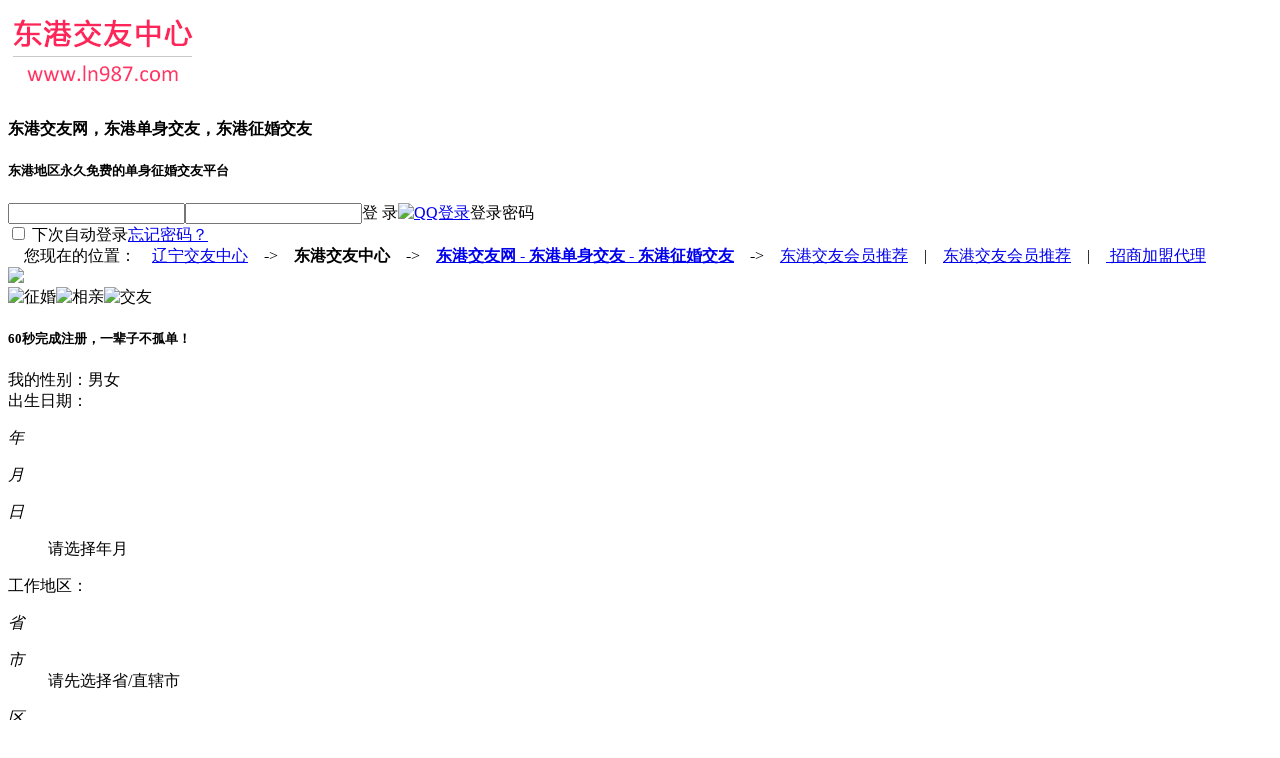

--- FILE ---
content_type: text/html; Charset=UTF-8
request_url: http://dg.ln987.com/
body_size: 7224
content:
<!DOCTYPE html><html><head><meta charset="utf-8" /><meta http-equiv="Content-Language" content="zh-cn" /><meta http-equiv="x-dns-prefetch-control" content="on" /><link rel="dns-prefetch" href="https://img.fj987.com/" /><link rel="dns-prefetch" href="https://img1.fj987.com/" /><link rel="dns-prefetch" href="https://img2.fj987.com/" /><link rel="dns-prefetch" href="https://img3.fj987.com/" /><link rel="dns-prefetch" href="https://img4.fj987.com/" /><link rel="dns-prefetch" href="https://img5.fj987.com/" /><meta http-equiv="cache-control" content="no-transform" /><meta http-equiv="cache-control" content="no-siteapp" /><meta http-equiv="X-UA-Compatible" content="IE=Edge,chrome=1" /><meta name="renderer" content="webkit|ie-comp|ie-stand" /><meta content="width=device-width, initial-scale=1.0, maximum-scale=1.0, user-scalable=no" name="viewport" /><meta name="author" content='东港交友中心'><meta name="location" content="province=辽宁;city=东港"><meta name="classification" content="东港交友网,东港单身交友网,东港征婚交友网,东港交友中心"><link rel="shortcut icon" href="Recycler/zimages/favicon.ico"><link rel="bookmark" href="Recycler/zimages/favicon.ico"><link href="recycler/zcss/new987.css" rel="stylesheet" type="text/css"><meta name="keywords" content='东港交友网,东港单身交友网,东港征婚交友网,东港交友中心' /><meta name="description" Content='东港交友中心(也称"东港交友网"、"东港单身交友网"、"东港征婚交友网")是东港本土大型的免费征婚交友平台，为东港地区的单身朋友提供东港单身交友、东港征婚交友、东港离异再婚、东港未婚交友等东港征婚交友服务。东港交友中心("东港交友网"、"东港单身交友网"、"东港征婚交友网")全力维护真实、安全、诚信的东港征婚交友环境，把东港传统征婚交友服务、东港会员交友活动合而为一，提供科学、高效的东港征婚交友服务，帮助东港地区真心寻找异性朋友和终身伴侣的单身人士实现和谐征婚交友。' /><title>东港交友网-东港单身交友网-东港征婚交友网 - 东港交友中心</title>
<script type="text/javascript" src="./recycler/zinc/html5-Sea-0.9.0.js"></script>
<script type="text/javascript" src="./recycler/zinc/html5-LAB-1.0.5.js"></script>
</head><body><header id=header><section class=top-bar><div class=tleft><span class=logo><a href="http://dg.ln987.com/" title="东港交友中心"><img src="images/logo_dg.png" alt="东港交友中心"></a></span></div><div class=tcenter><h4>东港交友网，东港单身交友，东港征婚交友</h4><h5>东港地区永久免费的单身征婚交友平台</h5></div><div id=LoginPanel class="tright clearfix"><form id=formlogin name=formlogin action="INDEXFOEMLOGIN.do" method=post><div class=loginform><span class=uname><input type=text name=LoginName id=LoginName maxLength=20 class=ctext1 autocomplete=on /></span><span class=uword><input type=password name=LoginPass id=LoginPass maxLength=20 class=ctext1 /></span><span class=ulogin><span id=btnlogin class="logsubb aradius">登 录</span></span><span class=qlogin><a target="_blank" href="https://graph.qq.com/oauth2.0/authorize?response_type=code&client_id=100368412&scope=get_user_info&state=0&redirect_uri=http://www.ln987.com/loginqq.php" rel=nofollow><img src="recycler/zimages/ConnectQQ.png" alt="QQ登录"></a></span><span class=passtxt>登录密码</span></div></form><div class=tright-bottom><span class=autologin><input type=checkbox id=NextLogin><label for=NextLogin> 下次自动登录</label></span><span class=missword><a href="login.php" target=_blank rel=nofollow>忘记密码？</a></span><span class=error-tips></span></div></div></section></header><nav id=topdiv><div class=topnav>　您现在的位置：　<a href="https://www.ln987.com/" target="_blank" title="辽宁交友中心">辽宁交友中心</a>　->　<strong>东港交友中心</strong>　->　<a href="http://dg.ln987.com/" title="东港交友网-东港单身交友-东港征婚交友"><strong>东港交友网</strong> - <strong>东港单身交友</strong> - <strong>东港征婚交友</strong></a>　->　<a href="slist0110_6_1_0.html" target="_blank" title="东港交友会员推荐">东港交友会员推荐</a>　|　<a href="slist0100_6_1_0.html" target="_blank" title="东港交友会员推荐">东港交友会员推荐</a>　|　<a href="#0"> 招商加盟代理</a></div></nav><article id=middiv><section id=flashBg><div id=index_cbg1><img src="recycler/zimages/bgpic/newbg23_1.jpg"></div><span class=cbg1 id=flash1><img src="recycler/zimages/no.png" alt="征婚"></span><span class=cbg2 id=flash2><img src="recycler/zimages/no.png" alt="相亲"></span><span class=cbg2 id=flash3><img src="recycler/zimages/no.png" alt="交友"></span><div class=flashbar><div class=bar_center><span class=dq id=dot1></span><span class=no id=dot2></span><span class=no id=dot3></span></div></div></section><div id=regdiv><div class=regcen><section id=RegPanel class=regbox><form id=formreg action="Register.php" method=post><div class=maske></div><div class=container><h5>60秒完成注册，一辈子不孤单！</h5><div class="reg-items reg-sex clearfix" id=ZuiSex><span class=items-name>我的性别：</span><span class="iRadio male cur" data-val=1><I></I>男</span><span class="iRadio female" data-val=0><I></I>女</span><input type=hidden name="baseInfo.sex" id=infoSex value=1 /></div><div class="reg-items clearfix"><span class=items-name>出生日期：</span><div class=items-value id=ZuiDate><dl class=zui-year><dt><I class=sVal></I><I class=sName>年</I></dt><dd><input name="dateForm.year" type=hidden value="-1"></dd></dl><dl class=zui-month><dt><I class=sVal></I><I class=sName>月</I></dt><dd><input name="dateForm.month" type=hidden value="-1"></dd></dl><dl class=zui-day><dt><I class=sVal></I><I class=sName>日</I></dt><dd><input name="dateForm.day" type=hidden value="-1"><p>请选择年月</p></dd></dl><span class="statusTips error"></span></div></div><div class="reg-items clearfix"><span class=items-name>工作地区：</span><div class=items-value id=ZuiArea><dl class=zui-province><dt><I class=sVal></I><I class=sName>省</I></dt><dd><input name="areaForm.workProvince" type=hidden value="-1"></dd></dl><dl class=zui-city><dt><I class=sVal></I><I class=sName>市</I></dt><dd><input name="areaForm.workCity" type=hidden value="-1"><span>请先选择省/直辖市</span></dd></dl><dl class=zui-country><dt><I class=sVal></I><I class=sName>区</I></dt><dd><input type=hidden value="-1"><span>请先选择省/直辖市，和市/区</span></dd></dl><span class="statusTips error"></span></div></div><div class="reg-items clearfix"><span class="items-name">婚姻状况：</span><span class="iCheck cur" data-val=1><I></I>未婚</span><span class="iCheck pl" data-val=2><I></I>离异</span><span class="iCheck pl" data-val=3><I></I>丧偶</span><input type=hidden name="baseInfo.Marriage" id=infoMarriage value=1></div><div class=regs><a href="Register.php?c_tp=0&cKey=%E4%B8%9C%E6%B8%AF" target="_blank" class="regsubb aradius" rel="nofollow" title="60秒完成登记，一辈子不孤单">免　费　报　名　登　记</a></div></div></form></section></div></div><section id=topdiv><div class=topmenu><div class=zhaoshan><h1><strong>东港征婚交友会员推荐</strong></h1></div></div></section><section id=memberdiv><div id=memberdiv2><ul><li><a href="619184.html"  target=_blank title="东港征婚交友"><img src="https://img3.fj987.com/picshow.php?Uid=619184&pim=AABBCCDDEEFFGG&picsize=4&picno=1" alt="东港征婚交友" /></a><br>辽宁-丹东-东港</li><li><a href="599790.html"  target=_blank title="东港征婚交友"><img src="https://img3.fj987.com/picshow.php?Uid=599790&pim=&picsize=4&picno=1" alt="东港征婚交友" /></a><br>辽宁-丹东-东港</li><li><a href="599210.html"  target=_blank title="东港征婚交友"><img src="https://img3.fj987.com/picshow.php?Uid=599210&pim=&picsize=4&picno=1" alt="东港征婚交友" /></a><br>辽宁-丹东-东港</li><li><a href="597708.html"  target=_blank title="东港征婚交友"><img src="https://img3.fj987.com/picshow.php?Uid=597708&pim=&picsize=4&picno=1" alt="东港征婚交友" /></a><br>辽宁-丹东-东港</li><li><a href="583834.html"  target=_blank title="东港征婚交友"><img src="https://img3.fj987.com/picshow.php?Uid=583834&pim=&picsize=4&picno=1" alt="东港征婚交友" /></a><br>辽宁-丹东-东港</li><li><a href="534977.html"  target=_blank title="东港征婚交友"><img src="https://img3.fj987.com/picshow.php?Uid=534977&pim=59a4c624eee8318a&picsize=4&picno=2" alt="东港征婚交友" /></a><br>辽宁-丹东-东港</li></ul></div></section><div id=memberdiv3></div><div id=memberdiv4></div><div id=memberdiv5></div><div id=memberdiv6></div><section id=topdiv><div class=topmenu><span><a href="register.php?c_tp=0&cKey=%E4%B8%9C%E6%B8%AF" target="_blank" title="东港交友报名申请">交友报名申请</a></span><span><a href="search.php?c_tp=0&cKey=%E4%B8%9C%E6%B8%AF" target="_blank" title="东港交友会员搜索">交友会员搜索</a></span><span><a href="slist0110_7_2_0.html" target="_blank" title="东港交友男会员">东港交友男士</a></span><span><a href="slist0110_7_3_0.html" target="_blank" title="东港交友男会员">东港交友男士</a></span><span><a href="slist0110_7_4_0.html" target="_blank" title="东港交友男会员">东港交友男士</a></span><span><a href="slist0100_7_2_0.html" target="_blank" title="东港交友女会员">东港交友女士</a></span><span><a href="slist0100_7_3_0.html" target="_blank" title="东港交友女会员">东港交友女士</a></span><span><a href="slist0100_7_4_0.html" target="_blank" title="东港交友女会员">东港交友女士</a></span><span><a href="spub0110_1_1_0.html" target="_blank" title="东港交友男公告">东港交友男公告</a></span><span><a href="spub0120_1_1_0.html" target="_blank" title="东港交友女公告">东港交友女公告</a></span></div></section><section id=LeadPanel class=otherreg><div class=otitle><h5>【东港交友中心】【东港交友网】【东港单身交友网】【东港征婚交友网】</h5></div><div class=obottom><a href="javascript:;" class=regbtn rel="nofollow">注　册</a><a href="javascript:;" class=loginbtn rel="nofollow">登　录</a></div></section><section id=midiil class=illustrate><div class=illuleft><div class=itop><img src="recycler/zimages/gongyi.jpg" title="东港交友中心" alt="东港交友中心"></div><div class=ibottom>行有道，爱无界，东港交友中心，与爱同行</div></div><div class=illuright><div class=illuaab>【东港交友中心】的使命与愿景</div><div class=ttbig>界面<span class=tcolor>清新爽朗，功能强大，信息量极其丰富</span></div><div class=ttbig>资料<span class=tcolor>严格认证，真实靠谱，足不出户也能精挑细选</span></div><div class=ttbig>活动<span class=tcolor>一起登山打球、旅行出游、唱歌聚会、自驾游</span></div><div class=ttbig>助您<span class=tcolor>早日脱单，立马成家，找到幸福，成就美满姻缘</span></div><div class=right-bottom><h1>&nbsp;&nbsp;&nbsp;&nbsp;&nbsp;&nbsp;&nbsp;<strong>东港交友中心(也称"东港交友网"、"东港单身交友网"、"东港征婚交友网")是东港本土大型的免费征婚交友平台，为东港地区的单身朋友提供东港单身交友、东港征婚交友、东港离异再婚、东港未婚交友等东港征婚交友服务。东港交友中心("东港交友网"、"东港单身交友网"、"东港征婚交友网")全力维护真实、安全、诚信的东港征婚交友环境，把东港传统征婚交友服务、东港会员交友活动合而为一，提供科学、高效的东港征婚交友服务，帮助东港地区真心寻找异性朋友和终身伴侣的单身人士实现和谐征婚交友。</strong></h1>&nbsp;&nbsp;&nbsp;&nbsp;&nbsp;&nbsp;&nbsp;<strong>欢迎光临【东港交友中心】：<u>dg.ln987.com</u></strong></div></div></section><section id=topdiv><div class=topmenu><span><a href="http://sy.ln987.com/" title="沈阳征婚交友网" target="_blank">沈阳征婚交友网</a></span><span><a href="http://dl.ln987.com/" title="大连征婚交友网" target="_blank">大连征婚交友网</a></span><span><a href="http://as.ln987.com/" title="鞍山征婚交友网" target="_blank">鞍山征婚交友网</a></span><span><a href="http://yk.ln987.com/" title="营口征婚交友网" target="_blank">营口征婚交友网</a></span><span><a href="http://pj.ln987.com/" title="盘锦征婚交友网" target="_blank">盘锦征婚交友网</a></span><span><a href="http://jz.ln987.com/" title="锦州征婚交友网" target="_blank">锦州征婚交友网</a></span><span><a href="http://cy.ln987.com/" title="朝阳征婚交友网" target="_blank">朝阳征婚交友网</a></span><span><a href="http://bx.ln987.com/" title="本溪征婚交友网" target="_blank">本溪征婚交友网</a></span><span><a href="http://fs.ln987.com/" title="抚顺征婚交友网" target="_blank">抚顺征婚交友网</a></span><span><a href="http://dd.ln987.com/" title="丹东征婚交友网" target="_blank">丹东征婚交友网</a></span></div></section><section id=chinamap><div class=duantitle><h5>东港征婚交友服务已覆盖全东港</h5><span class=duantaa>走到哪都有东港免费征婚交友平台</span></div><div class=mapbottom><div class=mapimg><img src="recycler/zimages/map.png" usemap="#planetmap"></div><dl class=Bcity15><div class=mapDiv></div><dt><I></I>东港</dt><dd>东港交友中心:www.ln987.com</dd></dl></div></section><section id=topdiv><div class=topmenu><span><a href="https://www.sy987.cn/" target="_blank" title="沈阳相亲交友网">沈阳相亲交友网</a></span><span><a href="https://www.dl987.com.cn/" target="_blank" title="大连相亲交友网">大连相亲交友网</a></span><span><a href="https://www.as987.cn/" target="_blank" title="鞍山相亲交友网">鞍山相亲交友网</a></span><span><a href="https://www.yk987.com.cn/" target="_blank" title="营口相亲交友网">营口相亲交友网</a></span><span><a href="https://www.dd987.cn/" target="_blank" title="丹东相亲交友网">丹东相亲交友网</a></span><span><a href="https://www.tl987.com.cn/" target="_blank" title="铁岭相亲交友网">铁岭相亲交友网</a></span></div></section><section id=bottomPanel class=otherreg><div class=otitle><h5>【东港交友中心、东港交友网】东港免费交友、东港免费征婚交友、东港免费相亲交友、东港免费交友平台</h5></div><div class=obottom><a href="javascript:;" class=regbtn rel="nofollow">注　册</a><a href="javascript:;" class=loginbtn rel="nofollow">登　录</a></div></section><section id=topdiv><div class=topmenu><div class=zhaoshan>中国婚恋行业孵化基地，互联网+AI相亲模式，携手共进，合作共赢，全国婚介招商加盟合伙代理，欢迎微信咨询：<font color=#FF0000><b>Ai987_2025</b></font> ，加盟一家，扶持一家，成功一家！</div></div></section></article><footer id="footers"><section class="footelay"><div class="first"><div class="flink"><a href="http://dg.ln987.com/PayIndex1.html" target="_blank" rel="nofollow">平台简介</a>|<a href="search.php?c_tp=0&cKey=%E4%B8%9C%E6%B8%AF" target="_blank" rel="nofollow">会员搜索</a>|<a href="PayIndex8.html" target="_blank" rel="nofollow">联系方式</a>|<a href="PayIndex7.html" target="_blank" rel="nofollow">招聘信息</a>|<a href="PayIndex6.html" target="_blank" rel="nofollow">安全提醒</a>|<a href="sitemap.html" target="_blank">网站地图</a>|<a href="UserLink.html" target="_blank">友情链接</a>|<a href="RegzDeclare.php" target="_blank" rel="nofollow">服务条款</a>|<a href="Yyzz.php" target="_blank" rel="nofollow">营业执照</a></div><div class=ftitle><span>东港征婚交友微信咨询：100591987</span>　<span>东港征婚交友微信公众号：web987</span>　红娘微信：100591987</div><div class=ftitle><span title="东港找情侣、找对象电话">东港找情侣、找对象电话</span>、<span title="征婚交友电话">征婚交友电话</span>、<span title="相亲活动报名电话">相亲活动报名电话</span>：400-1177-987（周一至周日：9:00-21:00）</div><div class=ftitle>违法和不良信息举报电话：400-1177-987　违法和不良信息举报信箱：100591987＠qq.com<a name=0></a></div></div><div class=second><div class=flink style="margin-bottom: 10px;"><h3>东港交友网 - 东港单身交友网 - 东港征婚交友网</h3></div><div class=ftitle>Copyright &copy; 2003-2026 <span>dg.ln987.com </span> 版权所有 仿冒必究</div><div class=flink><a href="https://beian.miit.gov.cn/" target="_blank" rel="nofollow">闽ICP备10000623号-80</a><a target="_blank" href="https://www.beian.gov.cn/portal/registerSystemInfo?recordcode=35010202000158" rel="nofollow"><img src="RECYCLER/zimages/ga123.png" />闽公网安备：35010202000158号</a></div><div class=ftitle>中华人民共和国增值电信业务经营许可证：闽B2-20221246 　&nbsp;&nbsp;&nbsp;</div><div class=tlink><a href="https://www.12377.cn/" target="_blank" rel="nofollow"><img src="RECYCLER/zimages/ga456.jpg" /></a><a href="https://www.12389.gov.cn/" target="_blank" rel="nofollow"><img src="RECYCLER/zimages/ga789.gif" /></a></div></div></section><div id=hidediv><input type=hidden id=d_nhome value="10161000" /><div id=index_cbg2><img src="recycler/zimages/bgpic/newbg23_2.jpg" /></div><div id=index_cbg3><img src="recycler/zimages/bgpic/newbg23_3.jpg" /></div></div></footer>

<script>
seajs.config({
    charset:"utf-8",
    base: "./recycler/zinc/",
    alias: {
    	jquery:'jquery-3.6.0.min.js',
  	}
});
$LAB.script("./recycler/zinc/jquery-3.6.0.min.js").wait(function(){
   if(window.localStorage){
      var OldLoginName=localStorage.getItem('LTCLoginName');
      var OldLoginPass=localStorage.getItem('LTCLoginPass');
      if(OldLoginName) {
        $('#LoginName').attr('value',OldLoginName);
        $("#NextLogin").prop("checked",true);
      }else{
        $('#LoginName').attr('value','会员账号/手机号');
      }
      if(OldLoginPass) {
        $('#LoginPass').attr('value',OldLoginPass);
        $("#NextLogin").prop("checked",true);
        $('.passtxt','#LoginPanel').hide();
      }else{
        $('.passtxt','#LoginPanel').show();
      }
   }
   var $dnhome=$("#d_nhome").val();
   $("#flash1").children("img").attr("src",$("#index_cbg1").children("img").attr("src"));
 	 seajs.use('index',function(reg){
		 reg.init({
		 	//deaultdate:'1980-1-1',
		  deaultcity:$dnhome
		 });
	});
});
</script>
</body></html>